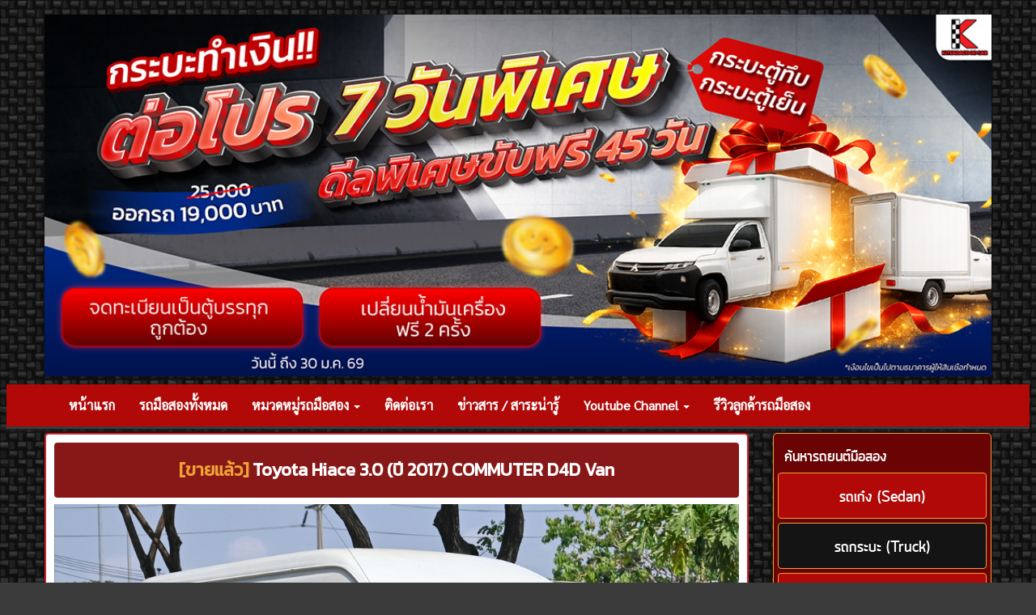

--- FILE ---
content_type: text/html; charset=UTF-8
request_url: https://www.kitsadagoodcar.com/post-5306/Toyota-Hiace-3.0-(2017)-COMMUTER-D4D-Van.html
body_size: 10777
content:
<!DOCTYPE html>
<html lang="th">
<head>
    <meta charset="utf-8">
    <meta http-equiv="X-UA-Compatible" content="IE=edge">
    <meta name="viewport" content="width=device-width, initial-scale=1">
    <meta name="language" content="Thai">
    <meta name="robots" content="index,follow">
    <meta property="og:url"   content="https://www.kitsadagoodcar.com/post-5306/Toyota-Hiace-3.0-(2017)-COMMUTER-D4D-Van.html" />
    <meta property="og:type" content="article" />
    <meta property="og:title" content="Toyota Hiace 3.0 (ปี 2017) COMMUTER D4D Van | รถมือสอง Kitsadagoodcar" />
       <meta property="og:description" content="รถมือสอง Kitsadagoodcar Toyota Hiace 3.0 (ปี 2017) COMMUTER D4D Van รถมือสอง จะซื้อ เทิร์น ขาย มาที่เรา ตลาดรถ Kitsadagoodcar ดีที่สุด มีรถคุณภาพเยี่ยมมากมายพร้อมให้ท่านเลือกชม การันตีประสบการณ์กว่า 20 ปี" />
       <meta property="og:image" content="https://www.kitsadagoodcar.com/post-img/19032023151726-1-1.jpg"/>
      <meta property="fb:app_id" content="244327999327272"/>
      <meta property="og:image:alt" content="รถ Toyota Hiace 3.0 (ปี 2017) COMMUTER D4D Van มือสอง"/>

      <meta name="twitter:card" content="Toyota Hiace 3.0 (ปี 2017) COMMUTER D4D Van | รถมือสอง Kitsadagoodcar" />
      <meta name="twitter:site" content="https://www.kitsadagoodcar.com/post-5306/Toyota-Hiace-3.0-(2017)-COMMUTER-D4D-Van.html" />
      <meta name="twitter:title" content="Toyota Hiace 3.0 (ปี 2017) COMMUTER D4D Van" />
      <meta name="twitter:description" content="รถมือสอง Kitsadagoodcar Toyota Hiace 3.0 (ปี 2017) COMMUTER D4D Van รถมือสอง จะซื้อ เทิร์น ขาย มาที่เรา ตลาดรถ Kitsadagoodcar ดีที่สุด มีรถคุณภาพเยี่ยมมากมายพร้อมให้ท่านเลือกชม การันตีประสบการณ์กว่า 20 ปี" />
      <meta name="twitter:image" content="https://www.kitsadagoodcar.com/post-img/19032023151726-1-1.jpg"/>
       <title>รถมือสอง | Toyota Hiace 3.0 (ปี 2017) COMMUTER D4D Van</title>
	<meta name="keywords" content="kitsadagoodcar, รถมือสอง, รถยนต์มือสอง, รถมือ2, รถใหม่, รถบ้าน, ตลาดรถ, รถบ้านมือสอง, รถกระบะมือสอง, ตลาดรถมือสอง,ประดับยนต์, ประกันภัย, ไฟแนนซ์, โตโยต้า, ฮอนด้า, toyota, honda ,เต็นท์รถแนะนำ,เต็นท์รถมือสอง ,รถบ้าน,แนะนำรถ,รถสภาพสวย,รถโตโยต้ามือสอง,รถฮอนด้ามือสอง,รถบ้านขายเอง"> 
	<meta name="description" content="รถมือสอง Toyota Hiace 3.0 (ปี 2017) COMMUTER D4D Van สภาพดี ฟรีดาวน์ ดอกเบี้ยพิเศษ จัดไฟแนนซ์ผ่านงาน ยินดีให้คำปรึกษา พร้อมรับฟังทุกเงือนไขการออกรถ">
	
    <!-- Bootstrap Core CSS -->
    <link href="https://www.kitsadagoodcar.com/css/bootstrap.css" rel="stylesheet">
    <!-- recommend CSS -->
    <link href="https://www.kitsadagoodcar.com/css/recommend.css" rel="stylesheet">
    <!-- Main CSS -->
    <link href="https://www.kitsadagoodcar.com/css/main.css" rel="stylesheet">
    <!-- Theme CSS -->
    <link href="https://www.kitsadagoodcar.com/css/theme.css" rel="stylesheet">
    <!-- Scroll Show CSS -->
    <link href="../css/animate.css" rel="stylesheet">
    <!-- Custom Fonts -->
    <link href="https://www.kitsadagoodcar.com/font-awesome/css/font-awesome.min.css" rel="stylesheet" type="text/css">
    <!-- Favicon -->
    <link rel="icon" type="image/x-icon" href="/favicon/icon.ico">
    <!-- Font Google -->
    <link href="https://fonts.googleapis.com/css?family=Sarabun&display=swap" rel="stylesheet">
    <!-- Bootstrap Core JavaScript -->
    <script src="https://www.kitsadagoodcar.com/js/3.4.1/jquery.min.js"></script>
    <script src="https://www.kitsadagoodcar.com/js/3.4.1/bootstrap.min.js"></script>
    <style type="text/css">
		body {
			background-color: #3b3b3b;
			background-image: url(https://www.kitsadagoodcar.com/bg-img/Background1.jpg);
			background-repeat: repeat;	
			background-attachment:fixed;
			font-family: 'Sarabun', sans-serif;
        			font-size: 16px;
					}
		img#zzzhotdeal {
		position:absolute;
		left:-4px;
		top:5px;
		}
		img#zzz {
		position:absolute;
		left:-24px;
		top:-28px;
		}
		img#goo {
   		height:50px; /* กำหนดความสูงส่วนของเนื้อหาที่นำมาซ้อนทับ */
		width:46px; /* กำหนดความกว้างของเนื้อหาที่นำมาซ้อนทับ แบบขยายเต็ม */
		}
		html {
  		scroll-behavior: smooth;
		}
	</style>
<!-- Script Sharethis -->
<script type='text/javascript' src='//platform-api.sharethis.com/js/sharethis.js#property=5a45fd94c95b880011a3b6f8&product=inline-share-buttons' async='async'></script>
<!-- Base Url List Menu -->
	<script type="text/javascript">
		var BASE_URL = 'http://www.kitsadagoodcar.com';
    </script>
</head>
<body>
<!-- VDO Facebook SDK for JavaScript -->
  <div id="fb-root"></div>
  <script async defer src="https://connect.facebook.net/en_US/sdk.js#xfbml=1&version=v3.2"></script>
<!-- Header -->
	<!-- Site Logo -->
	<header class="hidden-xs">
 		<div class="container">
			<div class="row">
				<div class="hidden-xs col-sm-12 col-md-12 col-lg-12">
					<!-- Ads A1 -->
												<div class="row">
							<div class="col-xs-12 col-sm-12 col-md-12 col-lg-12">
												                	<a href="#" title="รถมือสอง กฤษฎากู๊ดคาร์" target="_blank">
				                						                		<img class="img-responsive" src="https://www.kitsadagoodcar.com/ads-img/23012026161310โปรรถเชิงพาณิชย์.jpg" width="100%" alt="รถมือสอง กฤษฎากู๊ดคาร์" border="0" title="รถมือสอง กฤษฎากู๊ดคาร์">
				                	</a>
				                							</div>
						</div>
				</div>
			</div>
		</div>
<!-- Canonical Tag -->
<link href="https://www.kitsadagoodcar.com/post-5306/Toyota-Hiace-3.0-(2017)-COMMUTER-D4D-Van.html" rel="canonical">

<!-- Tag hreflang -->
<link rel="alternate" href="https://www.kitsadagoodcar.com/post-5306/Toyota-Hiace-3.0-(2017)-COMMUTER-D4D-Van.html" hreflang="th-TH" />
<link rel="alternate" href="https://www.kitsadagoodcar.com/post-5306/Toyota-Hiace-3.0-(2017)-COMMUTER-D4D-Van.html" hreflang="x-default" />

<!-- Google tag (gtag.js) -->
<script async src="https://www.googletagmanager.com/gtag/js?id=G-DR70F8T5QL"></script>
<script>
  window.dataLayer = window.dataLayer || [];
  function gtag(){dataLayer.push(arguments);}
  gtag('js', new Date());

  gtag('config', 'G-DR70F8T5QL');
</script>

<!-- salesdesk -->

<!-- Meta Pixel Code -->
<script>
!function(f,b,e,v,n,t,s)
{if(f.fbq)return;n=f.fbq=function(){n.callMethod?
n.callMethod.apply(n,arguments):n.queue.push(arguments)};
if(!f._fbq)f._fbq=n;n.push=n;n.loaded=!0;n.version='2.0';
n.queue=[];t=b.createElement(e);t.async=!0;
t.src=v;s=b.getElementsByTagName(e)[0];
s.parentNode.insertBefore(t,s)}(window, document,'script',
'https://connect.facebook.net/en_US/fbevents.js');
fbq('init', '518836943277823');
fbq('track', 'PageView');
</script>
<noscript><img height="1" width="1" style="display:none"
src="https://www.facebook.com/tr?id=518836943277823&ev=PageView&noscript=1"
/></noscript>
<!-- End Meta Pixel Code -->

	</header>
<!-- Navbar -->
	<nav class="navbar navbar-default-ghost">
		<div class="container">
			<div class="navbar-header">
			  <button type="button" class="navbar-toggle collapsed" data-toggle="collapse" data-target="#navbarActive">
			    <span class="sr-only">MENU</span>
			  </button>
			</div>
			<div class="collapse navbar-collapse" id="navbarActive">
				<ul class="nav navbar-nav" style="font-size:16px">
			        <li><a href="https://www.kitsadagoodcar.com">หน้าแรก</a></li>
			       	<li><a href="https://www.kitsadagoodcar.com/sell-ขายรถมือสอง">รถมือสองทั้งหมด</a></li>
				<li class="dropdown">
        				<a class="dropdown-toggle" data-toggle="dropdown" href="#">หมวดหมู่รถมือสอง
        				<span class="caret"></span></a>
				<ul class="dropdown-menu" style="font-size:16px">
          				<li><a href="https://www.kitsadagoodcar.com/search-sedan.php" target="_blank">รถเก๋ง</a></li>
          				<li><a href="https://www.kitsadagoodcar.com/search-truck.php" target="_blank">รถกระบะ</a></li>
          				<li><a href="https://www.kitsadagoodcar.com/search-suv.php" target="_blank">รถ SUV</a></li>
          				<li><a href="https://www.kitsadagoodcar.com/search-van.php" target="_blank">รถตู้</a></li>
          				<li><a href="https://www.kitsadagoodcar.com/รถมือสองฟรีดาวน์" target="_blank">รถมือสองฟรีดาวน์</a></li>
				<li><a href="https://www.kitsadagoodcar.com/buy-ซื้อรถมือสอง" target="_blank">ค้นหารถตามยี่ห้อ</a></li>
          				<li><a href="https://www.kitsadagoodcar.com/โปรโมชั่น-รถมือสอง" target="_blank">โปรโมชั่นรถมือสอง</a></li>
          				<li><a href="https://www.kitsadagoodcar.com/carcc-1/Eco-Car-มือสอง" target="_blank">รถ Eco Car มือสอง</a></li>
          				<li><a href="https://www.kitsadagoodcar.com/รถมือสองค้นหาตามค่างวด" target="_blank">รถมือสองค้นหาตามค่างวด</a></li>
       			 </ul>
			        <li><a href="https://www.kitsadagoodcar.com/contact.php">ติดต่อเรา</a></li>
			        <li><a href="https://www.kitsadagoodcar.com/news">ข่าวสาร / สาระน่ารู้</a></li>
				<li class="dropdown">
        				<a class="dropdown-toggle" data-toggle="dropdown" href="#">Youtube Channel
        				<span class="caret"></span></a>
				<ul class="dropdown-menu" style="font-size:16px">
				<li><a href="https://www.youtube.com/kitsadagoodcar" target="_blank">ไลฟ์สดย้อนหลัง</a></li>
          				<li><a href="https://www.youtube.com/รถตู้มือสองกฤษฎากู๊ดคาร์" target="_blank">รวมรถตู้สวยๆ</a></li>
          				<li><a href="https://www.youtube.com/รถกระบะมือสองกฤษฎากู๊ดคาร์" target="_blank">รถกระบะขนของ</a></li>
         				 <li><a href="https://www.youtube.com/รถมือสองกฤษฎากู๊ดคาร์" target="_blank">รถบ้านรถครอบครัว</a></li>
         				 <li><a href="https://www.youtube.com/channel/UC24b-9P4UyqN3ZbbmMTIn5A" target="_blank">รถมือสอง 5 นาที</a></li>
       			 </ul>
      			</li>
				<li><a href="https://www.kitsadagoodcar.com/news/category/เสียงตอบรับจากลูกค้า" target="_blank">รีวิวลูกค้ารถมือสอง</a></li>
			</div>
		</div>
	</nav>	<div class="container-ghost">
	<!-- Banner -->

	<!-- Main Data -->
		<div class="row">
			<div class="col-xs-12 col-sm-9 col-md-9 col-lg-9">
				<!-- Post Title & Pic -->
				<!-- Live_VDO -->
				 
				<!-- End_Live_VDO -->
					<div class="box-new-car">
						<div class="row">
							<div class="col-xs-12 col-sm-12 col-md-12 col-lg-12">
								<h1 style="line-height: 1.4;">
								<span style="font-family: 'Kanit', sans-serif;"><center><div class="heading-detail" style="background-color: #881818;color: #fff;">
									                                    <span style="color:#eea236; font-weight:bolder;">[ขายแล้ว]</span>
                                  	 
			<b>Toyota Hiace 3.0 (ปี 2017) COMMUTER D4D Van</b>                               						 
			</div></center></span></h1>
                                </h1>
							</div>
						</div>
						<div class="row">
							<div class="col-xs-12 col-sm-12 col-md-12 col-lg-12">
																<div class="row" style="margin-top: 0px;">
									<div class="col-xs-12 col-sm-12 col-md-12 col-lg-12">
										<div id="PostImg" class="carousel" data-ride="carousel">
										<!-- Indicators -->
											<ol class="carousel-indicators" role="listbox">
																								<li data-target="#PostImg" data-slide-to="0"></li>
																							</ol>
										<!-- wrapper for slide -->
											<div class="carousel-inner" role="listbox">
												<div class="item active">
													<img class="img-responsive" src="https://www.kitsadagoodcar.com/post-img/19032023151726-1-1.jpg" alt="">
												</div>
																								<div class="item">
													<img class="img-responsive" src="https://www.kitsadagoodcar.com/post-img/19032023151726-1-2.jpg" alt="">
												</div>
																								<div class="item">
													<img class="img-responsive" src="https://www.kitsadagoodcar.com/post-img/19032023151726-1-3.JPG" alt="">
												</div>
																								<div class="item">
													<img class="img-responsive" src="https://www.kitsadagoodcar.com/post-img/19032023151726-1-4.JPG" alt="">
												</div>
																								<div class="item">
													<img class="img-responsive" src="https://www.kitsadagoodcar.com/post-img/19032023151726-1-5.JPG" alt="">
												</div>
																								<div class="item">
													<img class="img-responsive" src="https://www.kitsadagoodcar.com/post-img/19032023151726-1-6.JPG" alt="">
												</div>
																								<div class="item">
													<img class="img-responsive" src="https://www.kitsadagoodcar.com/post-img/19032023151726-1-7.JPG" alt="">
												</div>
																								<div class="item">
													<img class="img-responsive" src="https://www.kitsadagoodcar.com/post-img/19032023151726-1-8.JPG" alt="">
												</div>
																								<div class="item">
													<img class="img-responsive" src="https://www.kitsadagoodcar.com/post-img/19032023151726-1-9.JPG" alt="">
												</div>
																								<div class="item">
													<img class="img-responsive" src="https://www.kitsadagoodcar.com/post-img/19032023151726-1-10.JPG" alt="">
												</div>
																								<div class="item">
													<img class="img-responsive" src="https://www.kitsadagoodcar.com/post-img/19032023151726-1-11.JPG" alt="">
												</div>
																								<div class="item">
													<img class="img-responsive" src="https://www.kitsadagoodcar.com/post-img/19032023151726-1-12.JPG" alt="">
												</div>
																								<div class="item">
													<img class="img-responsive" src="https://www.kitsadagoodcar.com/post-img/19032023151726-1-13.JPG" alt="">
												</div>
																								<div class="item">
													<img class="img-responsive" src="https://www.kitsadagoodcar.com/post-img/19032023151726-1-14.JPG" alt="">
												</div>
																								<div class="item">
													<img class="img-responsive" src="https://www.kitsadagoodcar.com/post-img/19032023151726-1-15.JPG" alt="">
												</div>
																								<div class="item">
													<img class="img-responsive" src="https://www.kitsadagoodcar.com/post-img/19032023151726-1-16.JPG" alt="">
												</div>
																								<div class="item">
													<img class="img-responsive" src="https://www.kitsadagoodcar.com/post-img/19032023151726-1-17.JPG" alt="">
												</div>
																								<div class="item">
													<img class="img-responsive" src="https://www.kitsadagoodcar.com/post-img/19032023151726-1-18.JPG" alt="">
												</div>
																								<div class="item">
													<img class="img-responsive" src="https://www.kitsadagoodcar.com/post-img/19032023151726-1-19.JPG" alt="">
												</div>
																								<div class="item">
													<img class="img-responsive" src="https://www.kitsadagoodcar.com/post-img/19032023151726-1-20.JPG" alt="">
												</div>
																							</div>
										<!-- Slide Control -->
											<a href="#PostImg" class="left carousel-control" data-slide="prev"><span class="glyphicon glyphicon-chevron-left"></span></a>
											<a href="#PostImg" class="right carousel-control" data-slide="next"><span class="glyphicon glyphicon-chevron-right"></span></a>
										</div>
									</div>
								</div>
												<div class="panel panel-default">
		<h4 class="panel-title">
		<button type="button" class="btn btn-danger btn-block btn-lg" data-toggle="collapse" data-parent="#accordion" href="#collapse-benz">กดเพื่อซ่อน VDO</button>
		</h4>
		<div id="collapse-benz" class="panel-collapse collapse in">
		<div class="embed-responsive embed-responsive-16by9"><iframe src="https://www.youtube.com/embed/GS-q5NdieIM" frameborder="0" allow="autoplay; encrypted-media; gyroscope; picture-in-picture" allowfullscreen></iframe></div>
		<button type="button" class="btn btn-primary btn-block btn-lg" onclick="javascript:location.href='#contect'">กดเพื่อดูช่องทางการติดต่อ <i class="glyphicon glyphicon-send"></i></button>
    </div>
    </div>
                                 
		 
							</div>
						</div>
					</div>
				<!-- Post Detail -->
										<div class="box-home-car">
						<div class="row">
							<div class="col-xs-12 col-sm-12 col-md-12 col-lg-12">
							<div>
								<h2>
									<a href="#" title="0 (0 ต่อปี) (0 ต่อเดือน) (0 ต่อวัน)"><i class="glyphicon glyphicon-list-alt" style="color: #b51008;" data-toggle="collapse" data-parent="#accordion" href="#collapse-sell"></i></a>
									<a href="http://kitsada.synology.me:5003/pic_car/5306" rel="nofollow" target="_blank"><font color="525356">รายละเอียด</font></a><a href="#" title=" "><span style="color: #b51008;">ประกาศ</span></a></h2>
      							<div id="collapse-sell" class="form-inline collapse">
							<font color="FFFFFF">0 (0 ต่อปี) (0 ต่อเดือน) (0 ต่อวัน) / 2023-03-19</font>
								    						</td><br>
        							</div>
							</div>
						</div>
						</div>
						<div class="row">
							<div class="col-xs-12 col-sm-12 col-md-12 col-lg-12">
								<p class="box-home-car-line"></p>
							</div>
						</div>
						<div class="row">
							<div class="col-xs-12 col-sm-12 col-md-12 col-lg-12" style="font-weight: bolder;">
								TOYOTA COMMUTER มือสอง (<a href="https://www.one2car.com/for-sale/kitsadagoodcar/11614648" rel="nofollow" target="_blank"><font color="000000">รหัสสินค้า</font></a> : ) <font color="FFFFFF">2941</font> 								 
															</div>
						</div>
						<div class="row">
						<div>
							<div class="col-xs-12 col-sm-4 col-md-4 col-lg-4">
								<p class="post-price text-center">
									ขายแล้ว 
								</p>
							</div>
						</div>
						<div>
							<div class="col-xs-12 col-sm-4 col-md-4 col-lg-4">
								<p class="post-price text-center">
									ขายแล้ว 
								</p>
							</div>
						</div>
						<div class="col-xs-12 col-sm-4 col-md-4 col-lg-4">
						<div>
								<p class="post-line text-center">
								<a style="background-color: #b51008;color: #fff;" class="btn btn-block" href="https://www.kitsadagoodcar.com/เอกสารการออกรถ" target="blank_" title="เอกสารการออกรถ"><b>เอกสารการจัดไฟแนนซ์</b></a>
								</p>
							</div>
							</div>
						</div>
						<div class="row">
							<div class="col-xs-12 col-sm-12 col-md-12 col-lg-12" style="font-weight: bolder;">
															</div>
						</div>
<!-- ตารางผ่อน -->
                                <p align="center">
<div class="panel-group" id="accordion">
    <div class="panel panel-default">
        <h4 class="panel-title">
          <button type="button" class="btn btn-primary btn-block btn-lg" data-toggle="collapse" data-parent="#accordion" href="#collapse-p">กดเพื่อคำนวณการผ่อนรถคันนี้</button>
        </h4>
      <div id="collapse-p" class="panel-collapse collapse">
        <div class="panel-body" style="text-align:center">
        <SCRIPT language="javascript">
<!--
function initVar(){
	document.getElementById('price').focus();
	Calc();
}

function Calc()
{
	var price = document.getElementById("price").value;
	var downrate = document.getElementById("downrate").value;
	var rate = 5;
	var month = document.getElementById("month").value;
	var downbaht = (price * downrate/100);
	var sumintr = (price - downbaht) * rate/100 * month/12;
	var pay = (price - downbaht + sumintr)/month;
	var vat = ((pay * .07)+pay).toFixed(2);
	var loan = (price - downbaht).toFixed(2);
	var floan = (vat * month) - (price - downbaht);
	var floan2 = (floan).toFixed(2);
	var vat1 = (vat-pay).toFixed(2);
	var vat2 = (vat1 * month).toFixed(2);
	var sumloan = (price - downbaht+floan).toFixed(2);
	
	if (downbaht > 0)
	{
		document.getElementById("downbaht").value = '('+addCommas(downbaht)+' บาท)';
	}else{
		document.getElementById("downbaht").value = '';
	}
	
	document.getElementById("loan").value = addCommas(loan);
	document.getElementById("sumintr").value = addCommas(floan2);
	document.getElementById("sumloan").value = addCommas(sumloan);//((loan + sumintr)/month);
	document.getElementById("pay").value = addCommas(vat);//((loan + sumintr)/month);
	document.getElementById("vat1").value = addCommas(vat1);//((loan + sumintr)/month);
	document.getElementById("vat2").value = addCommas(vat2);//((loan + sumintr)/month);
}

function isLeapYear(yr) {
return new Date(yr,2-1,29).getDate()==29;
}

function addCommas(nStr)
{
	nStr += '';
	x = nStr.split('.');
	x1 = x[0];
	x2 = x.length > 1 ? '.' + x[1] : '';
	var rgx = /(\d+)(\d{3})/;
	while (rgx.test(x1)) {
		x1 = x1.replace(rgx, '$1' + ',' + '$2');
	}
	return x1 + x2;
}
//-->
</Script>

<STYLE TYPE="text/css">
<!--
input.blue, select {
    font-family: monospace; 
    font-size: 1em;
    margin-left: 5px;
    padding-left: 2px;
    padding-right: 3px;
	font-weight:bold; 
	color:blue;
	text-align: right;
}

input.read {
    font-family: monospace;
    font-size: 1em;
	border-style: solid; 
	border-color: black;
	background-color: lightyellow;
	color: black; 
	font-weight: bold; 
    margin-left: 5px;
    padding-left: 2px;
    padding-right: 3px;	 
	text-align: right;
}

input.read2 {
    font-family: monospace;
    font-size: 1em;
	border-style: none; 
	border-color: white;
	background-color: white;
	font-weight: bold; 
	color: black; 
	margin-left: 5px;
    padding-left: 2px;
    padding-right: 3px;	 
	
}

input.result {
    font-family: monospace;
    font-size: 1em;
	border-style: solid; 
	border-color: black;
	background-color: black;
	color: yellow; 
	font-weight: bold; 
    margin-left: 5px;
    padding-left: 2px;
    padding-right: 3px;	 
}

td {
	font-size:1em;
}
--->
</STYLE>
<center>
<table class="table" border="0" cellspacing="0" cellpadding="2">
<tr class="success"><td>ราคารถยนต์ (บาท)</td><td><input type="text" class="blue" id="price" name="price" onChange="Calc()" value=""></td></tr>
<tr class="success"><td>เงินดาวน์ (%)</td><td><input type="text" class="blue" id="downrate" name="downrate" onChange="Calc()" size="5"><input type="text" class="read2" id="downbaht" name="downbaht" onChange="Calc()" readonly="readonly"></td></tr>
<tr class="success"><td></td><td></td></tr>
<tr class="success"><td>ระยะเวลาผ่อนชำระ</td><td><SELECT id="month" NAME="month" onChange="Calc()">
<OPTION VALUE=12>12 เดือน (1 ปี)
<OPTION VALUE=24>24 เดือน (2 ปี)
<OPTION VALUE=36>36 เดือน (3 ปี)
<OPTION VALUE=48>48 เดือน (4 ปี)
<OPTION VALUE=60>60 เดือน (5 ปี)
<OPTION VALUE=72>72 เดือน (6 ปี)
<OPTION VALUE=84>84 เดือน (7 ปี)
</select></td></tr>
<div class="d-flex justify-content-center text-danger">การคำนวนนี้เป็นการคำนวนคร่าวๆ จะมากหรือน้อยลงอยู่กับเครดิตของทางลูกค้า</div>
<type="hidden" class="read" id="loan" name="loan" onChange="Calc()" readonly="readonly">
<type="hidden" class="read" id="sumintr" name="sumintr" onChange="Calc()" readonly="readonly">
<type="hidden" class="read" id="sumloan" name="sumloan" readonly="readonly" >
<tr class="danger"><td>จำนวนเงินผ่อนชำระต่อเดือน (บาท)</td><td><input type="text" class="read" id="pay" name="pay" readonly="readonly" ></td></tr>
<tr><td colspan="2" align="center"><button type="button" class="btn btn-danger" onclick="javascript:location.href='#section1'">ฝากเบอร์ติดต่อ เพื่อปรึกษาการจัดไฟแนนซ์</button></td></tr>
</table>
</center>
        </div>
      </div>
    </div>
    </div>

		<!-- Start Head Detail -->
		<h3 style=" line-height: 1.4;"><span style="font-family: 'Kanit', sans-serif;"><center><div class="alert" style="background-color: #881818;color: #fff;"><b>Toyota Hiace 3.0 (ปี 2017) COMMUTER D4D Van ขายแล้ว </b>
								                                  						 
								</div></center></h3>
		<!-- End Head Detail -->
		<!-- Code Product -->
		 
		<!-- End Code Product -->
						<div class="row">
							<div class="col-xs-12 col-sm-12 col-md-12 col-lg-12">
								<style>@import url('https://fonts.googleapis.com/css2?family=Kanit:wght@400&display=swap');</style><table class="table table-bordered" style="background-color: rgb(255, 255, 255);">	<tbody>		<tr>			<td colspan="2" align="center"><p style="text-align: center;"><span style="color: rgb(255, 0, 0); font-weight: bold;">รายละเอียดรถยนต์ </span><span style="color: rgb(255, 0, 0); font-weight: 700;">Toyota</span><span style="color: rgb(255, 0, 0); font-weight: bold;">&nbsp;</span><span style="text-align: left; color: rgb(255, 0, 0); font-weight: 700;">COMMUTER&nbsp;</span><span style="color: rgb(255, 0, 0); font-weight: bold;">มือสอง (รหัสสินค้า : 2941)</span></p>			</td>		</tr>		<tr>			<td>ยี่ห้อ : Toyota<br></td>			<td>รุ่น : COMMUTER<br></td>		</tr>		<tr>			<td>โฉมรถยนต์ : COMMUTER (ปี 05-16)</td>			<td>รายละเอียดรุ่น : D4D</td>		</tr>		<tr>			<td>ปี : 2017</td>			<td>เชื้อเพลิง/ขนาดเครื่องยนต์ : ดีเซล 3000 cc</td>		</tr>		<tr>			<td>ระบบเกียร์ : เกียร์ธรรมดา</td>			<td>จำนวนที่นั่ง : 10 ที่นั่ง</td>		</tr>		<tr>			<td>เลขไมล์(กม.) : <br></td>			<td><p>สี : เงิน</p></td>		</tr>	</tbody></table><p><span style="color: rgb(0, 0, 0);"><br></span></p><table class="table table-bordered">	<tbody>		<tr>			<td colspan="2" align="center"><p style=" text-align: center;"><span style="font-weight: bold;"><span style="color: rgb(255, 0, 0);">ไฮไลท์รถยนต์</span></span><span style="color: rgb(255, 0, 0); font-weight: bold;"><br></span></p></td>		</tr>		<tr>			<td>✅ ผ่อนได้สูงสุด 84 งวด<br></td>			<td>✅ ผ่อนเริ่มต้นที่ 15,xxx บาท<br></td>		</tr>		<tr>			<td>✅ เครดิตดี ฟรีดาวน์<br></td>			<td>✅ แต่ง VIP ชุดใหญ่ เบาะ 8 ที่นั่ง</td>		</tr>		<tr>			<td>✅ รับเทิร์นรถให้ราคาสูง<br></td>			<td>✅ ยินดีให้คำปรึกษา และการจัดไฟแนนซ์<br></td>		</tr>		<tr>			<td>✅ อาชีพอิสระ /ค้าขาย/ รับเงินสดเราจัดให้ได้<br></td>			<td>✅ ติดเครดิตสามารถปรึกษาการออกรถได้ ฟรี<br></td>		</tr>		<tr>			<td>✅ จัดไฟแนนซ์ไม่ผ่านคืนเงินทุกกรณี<br></td>			<td>✅ ฟรี!! บริการฉีดพ่นฆ่าเชื้อก่อนส่งมอบ <br></td>		</tr>	</tbody></table><br><table class="table table-bordered" style="background-color: rgb(255, 255, 255);">	<tbody>		<tr>			<td colspan="2" align="center"><p style=" text-align: center;"><span style="font-weight: bold;"><span style="color: rgb(255, 0, 0);">รายละเอียดเพิ่มเติม</span></span><span style="color: rgb(255, 0, 0); font-weight: bold;"><br></span></p></td>		</tr>		<tr>			<td><span itemprop="description" class="">แต่ง VIP ชุดใหญ่ เบาะ 8 ที่นั่ง ปลายปี 17 แท้ๆ ป้ายฟ้าแท้ๆ หายาก เครื่อง 3000 ดีเซล โฉมใหม่ โฉม TOYOTA COMMUTER หลังคาสูง 3.0 D4D ไฟหน้าใหม่ ไมเนอร์เชนจ์ เครื่อง 3000 ดีเซล เกียร์ธรรมดา ประหยัดมาก ชุดแต่งรอบคัน เพาเวอร์ ไฟฟ้าทั้งคัน DVD TV ล้อแม็กยางสวยๆ คอนโซล+บันไดอะคริลิก แต่งใหม่ทั้งคัน แต่งไปเป็นแสน รถใช้ในครอบครัว ไม่เคยวิ่งรับจ้าง ป้ายฟ้าแท้ๆ รถสวยจัด มือเดียว สภาพป้ายแดง ออกห้างตั้งแต่ป้ายแดง พร้อมใช้งาน การันตีสภาพ รถสวย ไม่เคยชน ฟรีดาวน์ ออกรถง่าย หมวดทะเบียน ฮฐ ตั้งแต่เกิด ไม่เคยเป็นรถป้ายเหลือง</span></td><td><p><br></p></td>		</tr>	</tbody></table><style>table {    font-family: 'Kanit', sans-serif; font-size: 18px;    border-collapse: collapse;    width: 100%;}td, th {    border: 1px solid #dddddd;    text-align: left;    padding: 8px;}tr:nth-child(even) {    background-color: #dddddd;}</style><p>
<h4 style=" line-height: 1.4;"><span style="font-family: 'Kanit', sans-serif;"><span style="font-weight: bold;">สนใจ หรือ ติดต่อสอบถามข้อมูลเพิ่มเติมได้ที่</span><br><span style="font-weight: bold;">Tel : 080-24-11111<br>Line : @kitsadagoodcar<br><br> 我们可以使用您的语言。<br>WeChat : Car2516</span></span></h4>
<p>
		<!-- Car_VDO -->

		<!-- Code Product -->
		          		<p style="  line-height: 1.4;"><span style="font-family: Tahoma;"><span style="font-weight: bold;"><span style="font-weight: bold;"><span style="font-family: Tahoma;"><span style="font-style: italic;"><font color="525356"><span style="font-family: Tahoma;"><span style="font-weight: bold;"></span></span></font></span></span></span></span></span><span style="font-family: Tahoma;"><span style="font-weight: bold;"><a href="https://www.kitsadagoodcar.com/รถตู้ดีเซล-มือสอง" target="">รถตู้ ดีเซล มือสอง</a> ทั้งหมด</span></span><span style="font-family: Tahoma;"><span style="font-weight: bold;"><span style="font-weight: bold;"><span style="font-family: Tahoma;"><span style="font-style: italic;"><font color="525356"><span style="font-family: Tahoma;"><span style="font-weight: bold;"></span></span></font></span></span></span></span></span></p>
                                 
		<!-- End Code Product -->
		<!-- End Contact -->
		<div id="contect">
		  <section>
  <center>
<div class="aniview" data-av-animation="bounce">
<table class="table table-bordered" style="background-color: rgb(255, 255, 255);">
	<tbody>
		<tr>
			<td colspan="2" class="table-detail"><center>ติดต่อรับคำปรึกษาการออกรถมือสอง การจัดไฟแนนซ์ได้ฟรี!!</center></td>
		</tr>
	</tbody>
</table>
</div>
<div class="col-xs-12 col-sm-12 col-md-12 col-lg-12">
<div><p><a href="#section1"><img class="img-responsive" style="width: 419.267px; height: 114.156px;" src="https://www.kitsadagoodcar.com/img/BT_Contect.png"></a></p></div>
</div>
<div class="col-xs-12 col-sm-6 col-md-6 col-lg-6">
<div><p><a href="https://goo.gl/Nxft9n" onclick="window.open(this.href, 'child', 'scrollbars,width=659,height=655'); return false"><img class="img-responsive" src="https://www.kitsadagoodcar.com/img/BT_Tel.png" alt="ติดต่อซื้อรถมือสอง" class="img-responsive" style="width: 419.267px; height: 114.156px;"></a></p></div>
</div>
<div class="col-xs-12 col-sm-6 col-md-6 col-lg-6">
<div><p><a href="https://page.line.me/lft8407e" onclick="window.open(this.href, 'child', 'scrollbars,width=659,height=655'); return false"><img class="img-responsive" style="width: 419.267px; height: 114.156px;" src="https://www.kitsadagoodcar.com/img/BT_Line.png"></a></p></div>
</div>
<div class="col-xs-12 col-sm-6 col-md-6 col-lg-6">
<div><p><a href="tel:0948798889" onclick="window.open(this.href, 'child', 'scrollbars,width=659,height=655'); return false"><img class="img-responsive" src="https://www.kitsadagoodcar.com/img/BT_Tel_CN.png" alt="ติดต่อซื้อรถมือสอง" class="img-responsive" style="width: 419.267px; height: 114.156px;"></a></p></div>
</div>
<div class="col-xs-12 col-sm-6 col-md-6 col-lg-6">
<div><p><img class="img-responsive" style="width: 419.267px; height: 114.156px;" src="https://www.kitsadagoodcar.com/img/BT_Wechat.png"></p></div>
</div>
<div class="col-xs-12 col-sm-6 col-md-6 col-lg-6">
<div><p><a href="https://goo.gl/uwVE6y" onclick="window.open(this.href, 'child', 'scrollbars,width=659,height=655'); return false"><img class="img-responsive" style="width: 419.267px; height: 114.156px;" src="https://www.kitsadagoodcar.com/img/BT_Facebook.png"></a></p></div>
</div>
<div class="col-xs-12 col-sm-6 col-md-6 col-lg-6">
<div><p><a href="https://goo.gl/JGARjs" target="_blank"><img class="img-responsive" style="width: 419.267px; height: 114.156px;" src="https://www.kitsadagoodcar.com/img/BT_MAP.png"></a></p></div>
</div>
</center>
</section>

		</div>
							</div>
						</div>
					</div>
				<!-- Ads Banner -->

				<!-- Post Contact -->
					<div class="row" id="section1">
						<div class="col-xs-12 col-sm-12 col-md-12 col-lg-12">
							<div class="box-contact-tent">
								<div class="row">
									<div class="col-xs-12 col-sm-12 col-md-12 col-lg-12">
										<h2>ฝากเบอร์ติดต่อ<span style="color: #f1b00d;">เพื่อให้เราติดต่อกลับ</span></h2>
									</div>
								</div>
								<div class="row">
									<div class="col-xs-12 col-sm-12 col-md-12 col-lg-12" style="margin-top: 10px;">
										<form action="https://www.kitsadagoodcar.com/p-contact-post.php" role="form" method="post" id="form" name="form" enctype="multipart/form-data">
	                                        <div class="form-group">
	                                            <div class="input-group">
	                                                <input type="text" class="form-control" name="name" id="name" placeholder="ชื่อ" required>
	                                                <span class="input-group-addon"><span class="glyphicon glyphicon-asterisk"></span></span>
	                                            </div>
	                                        </div>
	                                        <div class="form-group">
	                                            <div class="input-group">
	                                                <input type="tel" class="form-control" name="tel" id="tel" minlength="10" maxlength="10" title="เบอร์ติดต่อไม่ครบ" placeholder="เบอร์โทรศัพท์" required>
	                                                <span class="input-group-addon"><span class="glyphicon glyphicon-asterisk"></span></span>
	                                            </div>
	                                        </div>
	                                        <div class="form-group">
	                                            <div class="input-group">
	                                                <input type="text" class="form-control" name="time" id="time" placeholder="เวลาที่สะดวกติดต่อกลับ" required>
	                                                <span class="input-group-addon"><span class="glyphicon glyphicon-asterisk"></span></span>
	                                            </div>
	                                        </div>
				<div class="form-group">
				<input type="hidden" name="topic_id" id="topic_id" value="5306">
                                                	<input type="hidden" name="member_id" id="member_id" value="1">                       
				</div>
				 <input type="submit" name="submit" id="submit" value="บันทึกข้อมูล" class="btn btn-success pull-right">
										</form>
									</div>
								</div>
							</div>
						</div>
					</div>
				<!-- New Car -->
					<div class="row">
						<div class="col-xs-12 col-sm-12 col-md-12 col-lg-12">
							<div class="box-new-car">
								<div class="row">
									<div class="col-xs-12 col-sm-12 col-md-12 col-lg-12">
										<h2><i class="fa fa-car fw" style="color: #d3222a;"></i> รถตู้ ดีเซล <span style="color: #d3222a;"><font color="#d3222a">มือสองคันอื่นแนะนำ</font></span></h2>
									</div>
								</div>
								<div class="row">
									<div class="col-xs-12 col-sm-12 col-md-12 col-lg-12">
										<p class="box-new-car-line"></p>
									</div>
								</div>
								<div class="row">
																		<div class="col-xs-12 col-sm-4 col-md-4 col-lg-4">
										<div class="box-exclusive">
											<div class="row">
												<div class="col-xs-12 col-sm-12 col-md-12 col-lg-12">
													<a href="https://www.kitsadagoodcar.com/post-7675/Toyota-Commuter-2.8-(-2020-)-Van.html" title="Toyota Commuter 2.8 ( 2020 ) Van">
						                            							                            	<img src="https://www.kitsadagoodcar.com/post-s-img/thumbnail-07062025154512-1-1.jpg" class="img-responsive" alt="รถมือสอง Toyota Commuter 2.8 ( 2020 ) Van" title="รถมือสอง Toyota Commuter 2.8 ( 2020 ) Van" border="0">
						                            							                            </a>
						                            <p class="link-color">
						                            	 
						                            	<a href="https://www.kitsadagoodcar.com/post-7675/Toyota-Commuter-2.8-(-2020-)-Van.html" title="Toyota Commuter 2.8 ( 2020 ) Van" style="font-weight:bold;">Toyota Commuter 2.8 ( 2020 ) Van</a>
													</p>
													<p><i class="glyphicon glyphicon-calendar"></i> ปี 2020</p>
													<p><i class="glyphicon glyphicon-usd"></i> 
														ราคา 1,129,000 บาท													</p>
												</div>
											</div>
										</div>
									</div>
																											<div class="col-xs-12 col-sm-4 col-md-4 col-lg-4">
										<div class="box-exclusive">
											<div class="row">
												<div class="col-xs-12 col-sm-12 col-md-12 col-lg-12">
													<a href="https://www.kitsadagoodcar.com/post-7768/Toyota-Commuter-2.8-(-2021-)-Van.html" title="Toyota Commuter 2.8 ( 2021 ) Van">
						                            							                            	<img src="https://www.kitsadagoodcar.com/post-s-img/thumbnail-05072025090807-1-1.JPG" class="img-responsive" alt="รถมือสอง Toyota Commuter 2.8 ( 2021 ) Van" title="รถมือสอง Toyota Commuter 2.8 ( 2021 ) Van" border="0">
						                            							                            </a>
						                            <p class="link-color">
						                            	 
						                            	<a href="https://www.kitsadagoodcar.com/post-7768/Toyota-Commuter-2.8-(-2021-)-Van.html" title="Toyota Commuter 2.8 ( 2021 ) Van" style="font-weight:bold;">Toyota Commuter 2.8 ( 2021 ) Van</a>
													</p>
													<p><i class="glyphicon glyphicon-calendar"></i> ปี 2021</p>
													<p><i class="glyphicon glyphicon-usd"></i> 
														ราคา 1,139,000 บาท													</p>
												</div>
											</div>
										</div>
									</div>
																											<div class="col-xs-12 col-sm-4 col-md-4 col-lg-4">
										<div class="box-exclusive">
											<div class="row">
												<div class="col-xs-12 col-sm-12 col-md-12 col-lg-12">
													<a href="https://www.kitsadagoodcar.com/post-8252/Toyota-HIACE-2.5-Commuter-(-2013-)-D4D-Van.html" title="Toyota HIACE 2.5 Commuter ( 2013 ) D4D Van">
						                            							                            	<img src="https://www.kitsadagoodcar.com/post-s-img/thumbnail-28112025094554-1-1.jpg" class="img-responsive" alt="รถมือสอง Toyota HIACE 2.5 Commuter ( 2013 ) D4D Van" title="รถมือสอง Toyota HIACE 2.5 Commuter ( 2013 ) D4D Van" border="0">
						                            							                            </a>
						                            <p class="link-color">
						                            	 
						                            	<a href="https://www.kitsadagoodcar.com/post-8252/Toyota-HIACE-2.5-Commuter-(-2013-)-D4D-Van.html" title="Toyota HIACE 2.5 Commuter ( 2013 ) D4D Van" style="font-weight:bold;">Toyota HIACE 2.5 Commuter ( 2013 ) D4D Van</a>
													</p>
													<p><i class="glyphicon glyphicon-calendar"></i> ปี 2013</p>
													<p><i class="glyphicon glyphicon-usd"></i> 
														ราคา 549,000 บาท													</p>
												</div>
											</div>
										</div>
									</div>
																										</div>
							</div>
						</div>
					</div>
				</div>
				<!-- Facebook Comment -->
				<!-- End Like Chat Facebook -->
			<div class="col-xs-12 col-sm-3 col-md-3 col-lg-3">
				<!-- Google Translate -->

<!-- Google Search Start -->

<!-- Google Search End -->

<!-- Search -->
	<div class="row">
		<div class="col-xs-12 col-sm-12 col-md-12 col-lg-12">
			<div class="box-search">
				<div class="row">
					<div class="col-xs-12 col-sm-12 col-md-12 col-lg-12"><h4>ค้นหารถยนต์มือสอง</h4></div>
				</div>
								<div class="row">
									<div class="col-xs-12 col-sm-12 col-md-12 col-lg-12">
										<a href="https://www.kitsadagoodcar.com/search-sedan.php" class="btn btn-warning btn-block" style="background-color: #b10808;"><h4>รถเก๋ง (Sedan)</h4></a>
										<a href="https://www.kitsadagoodcar.com/search-truck.php" class="btn btn-warning btn-block" style="background-color: #141414;"><h4>รถกระบะ (Truck)</h4></a>
										<a href="https://www.kitsadagoodcar.com/search-suv.php" class="btn btn-warning btn-block" style="background-color: #b10808;"><h4>รถยนต์อเนกประสงค์ (SUV)</h4></a>
										<a href="https://www.kitsadagoodcar.com/search-van.php" class="btn btn-warning btn-block" style="background-color: #141414;"><h4>รถตู้ (Van)</h4></a>
										<div class="warning" align="center"><h4>===================</h4></div>
										<a href="https://www.kitsadagoodcar.com/sell-ขายรถมือสอง" class="btn btn-warning btn-block" style="background-color: #b10808;"><h4>รถมือสองทั้งหมด</h4></a>
										<a href="https://www.kitsadagoodcar.com/buy-ซื้อรถมือสอง" class="btn btn-warning btn-block" style="background-color: #141414;"><h4>ค้นหาตามยี่ห้อ</h4></a>
										<a href="https://www.kitsadagoodcar.com/carcc-1/Eco-Car-มือสอง" class="btn btn-warning btn-block" style="background-color: #b10808;"><h4>รถ Eco Car มือสอง</h4></a>
										<a href="https://www.kitsadagoodcar.com/รถมือสองค้นหาตามค่างวด" class="btn btn-warning btn-block" style="background-color: #141414;"><h4>รถมือสองค้นหาตามค่างวด</h4></a>
									</div>
								</div>
						</div>
					</div>
				</div>
<!-- Ads Banner -->
		<div class="row">
		<div class="col-xs-12 col-sm-12 col-md-12 col-lg-12 ads">
					<a href="https://www.kitsadagoodcar.com/รับซื้อรถยนต์มือสอง" title="รับซื้อรถมือสอง">
        		<img class="img-responsive" src="https://www.kitsadagoodcar.com/ads-img/14012022153536รับซื้อ1-011.jpg" alt="รับซื้อรถมือสอง" title="รับซื้อรถมือสอง">
			</a>
				</div>
	</div>
    			</div>
		</div>
</div>

<!-- Footer -->
	<footer>
	<div class="top">
		<div class="container">
			<div class="row">
				<div class="col-xs-12 col-sm-9 col-md-9 col-lg-9">
					<div class="row">
						<!-- Province Search -->
							<div class="col-xs-12 col-sm-3 col-md-3 col-lg-3 text-left">
								<h4>จังหวัดยอดนิยม</h4>
								<p><a href="https://www.kitsadagoodcar.com/province-1/รถมือสองกรุงเทพมหานคร" title="รถมือสองกรุงเทพมหานคร">กรุงเทพมหานคร</a></p>
								<p><a href="https://www.kitsadagoodcar.com/province-38/รถมือสองเชียงใหม่" title="รถมือสองเชียงใหม่">เชียงใหม่</a></p>
								<p><a href="https://www.kitsadagoodcar.com/province-45/รถมือสองเชียงราย" title="รถมือสองเชียงราย">เชียงราย</a></p>
								<p><a href="https://www.kitsadagoodcar.com/province-40/รถมือสองลำปาง" title="รถมือสองลำปาง">ลำปาง</a></p>
								<p><a href="https://www.kitsadagoodcar.com/province-39/รถมือสองลำพูน" title="รถมือสองลำพูน">ลำพูน</a></p>
								<p><a href="https://www.kitsadagoodcar.com/province-11/รถมือสองชลบุรี" title="รถมือสองชลบุรี">ชลบุรี</a></p>
								<p><a href="https://www.kitsadagoodcar.com/province-12/รถมือสองระยอง" title="รถมือสองระยอง">ระยอง</a></p>
								<p><a href="https://www.kitsadagoodcar.com/province-3/รถมือสองนนทบุรี" title="รถมือสองนนทบุรี">นนทบุรี</a></p>
								<p><a href="https://www.kitsadagoodcar.com/province-4/รถมือสองปทุมธานี" title="รถมือสองปทุมธานี">ปทุมธานี</a></p>
								<p><a href="https://www.kitsadagoodcar.com/province-28/รถมือสองขอนแก่น" title="รถมือสองขอนแก่น">ขอนแก่น</a></p>
							</div>
						<!-- Type Search -->
							<div class="col-xs-12 col-sm-3 col-md-3 col-lg-3 text-left">
								<h4>รถมือสองตามลักษณะรถ</h4>
								<p><a href="https://www.kitsadagoodcar.com/sell-ขายรถมือสอง" title="รถมือสองทั้งหมด">รถมือสองทั้งหมด</a></p>
																<p><a href="https://www.kitsadagoodcar.com/type-1/รถเก๋งมือสอง" title="รถเก๋งมือสอง">รถเก๋ง</a></p>
																<p><a href="https://www.kitsadagoodcar.com/type-2/รถกระบะมือสอง" title="รถกระบะมือสอง">รถกระบะ</a></p>
																<p><a href="https://www.kitsadagoodcar.com/type-3/รถตู้มือสอง" title="รถตู้มือสอง">รถตู้</a></p>
																<p><a href="https://www.kitsadagoodcar.com/type-4/รถ-SUVมือสอง" title="รถ SUVมือสอง">รถ SUV</a></p>
																<p><a href="https://www.kitsadagoodcar.com/รถกระบะขนของ-มือสอง" title="รถกระบะเชิงพาณิชย์">รถกระบะเชิงพาณิชย์</a></p>
								<p><a href="https://www.kitsadagoodcar.com/carcc-1/Eco-Car-มือสอง" title="รถ Eco Car มือสอง">รถ Eco Car มือสอง</a></p>
								<p><a href="https://www.kitsadagoodcar.com/รถติดแก๊ส-มือสอง" title="รถติดแก๊สมือสอง">รถติดแก๊สมือสอง</a></p>
							</div>
						<!-- Brand Search -->
							<div class="col-xs-12 col-sm-3 col-md-3 col-lg-3 text-left">
								<h4>รถมือสองตามยี่ห้อ</h4>
								<p><a href="https://www.kitsadagoodcar.com/brand-51/รถ-TOYOTA-มือสอง" title="รถยนต์มือสองยี่ห้อ TOYOTA">TOYOTA มือสอง</a></p>
								<p><a href="https://www.kitsadagoodcar.com/brand-17/รถ-HONDA-มือสอง" title="รถยนต์มือสองยี่ห้อ HONDA">HONDA มือสอง</a></p>
								<p><a href="https://www.kitsadagoodcar.com/brand-34/รถ-MITSUBISHI-มือสอง" title="รถยนต์มือสองยี่ห้อ MITSUBISHI">MITSUBISHI มือสอง</a></p>
								<p><a href="https://www.kitsadagoodcar.com/brand-30/รถ-MAZDA-มือสอง" title="รถยนต์มือสองยี่ห้อ MAZDA">MAZDA มือสอง</a></p>
								<p><a href="https://www.kitsadagoodcar.com/brand-5/รถ-BMW-มือสอง" title="รถยนต์มือสองยี่ห้อ BMW">BMW มือสอง</a></p>
								<p><a href="https://www.kitsadagoodcar.com/brand-20/รถ-ISUZU-มือสอง" title="รถยนต์มือสองยี่ห้อ ISUZU">ISUZU มือสอง</a></p>
								<p><a href="https://www.kitsadagoodcar.com/brand-31/รถ-MERCEDES-BENZ-มือสอง" title="รถยนต์มือสองยี่ห้อ MERCEDES-BENZ">MERCEDES-BENZ มือสอง</a></p>
								<p><a href="https://www.kitsadagoodcar.com/brand-7/รถ-CHEVROLET-มือสอง" title="รถยนต์มือสองยี่ห้อ CHEVROLET">CHEVROLET มือสอง</a></p>
								<p><a href="https://www.kitsadagoodcar.com/buy-ซื้อรถมือสอง" title="รถยนต์มือสองยี่ห้ออื่น">ยี่ห้ออื่น</a></p>
							</div>
						<!-- Price Search -->
							<div class="col-xs-12 col-sm-3 col-md-3 col-lg-3 text-left">
								<h4>รถมือสองตามราคา</h4>
								<p><a href="https://www.kitsadagoodcar.com/price-1/รถมือสองราคาไม่เกิน-200000" title="รถมือสองราคาไม่เกิน 2 แสน">ราคาไม่เกิน 2 แสน</a></p>
								<p><a href="https://www.kitsadagoodcar.com/price-2/รถมือสองราคา-200000-400000" title="รถมือสองราคา 2-4 แสน">รถมือสองราคา 2 - 4 แสน</a></p>
								<p><a href="https://www.kitsadagoodcar.com/price-3/รถมือสองราคา-400000-600000" title="รถมือสองราคา 4-6 แสน">รถมือสองราคา 4 - 6 แสน</a></p>
								<p><a href="https://www.kitsadagoodcar.com/price-4/รถมือสองราคา-600000-800000" title="รถมือสองราคา 6-8 แสน">รถมือสองราคา 6 - 8 แสน</a></p>
								<p><a href="https://www.kitsadagoodcar.com/price-5/รถมือสองราคา-8000000-1000000" title="รถมือสองราคา 8 แสน-1ล้าน">รถมือสองราคา 8 แสน - 1 ล้าน</a></p>
								<p><a href="https://www.kitsadagoodcar.com/price-6/รถมือสองราคา-1000000-1500000" title="รถมือสองราคา 1-1.5 ล้าน">รถมือสองราคา 1 - 1.5 ล้าน</a></p>
								<p><a href="https://www.kitsadagoodcar.com/price-7/รถมือสองราคา-1500000-2000000" title="รถมือสองราคา 1.5-2 ล้าน">รถมือสองราคา 1.5 - 2 ล้าน</a></p>
								<p><a href="https://www.kitsadagoodcar.com/price-8/รถมือสองราคามากกว่า-2000000" title="รถมือสองราคา มากกว่า 2 ล้าน">รถมือสองราคามากกว่า 2 ล้าน</a></p>
								<p><a href="https://www.kitsadagoodcar.com/price-9/รถมือสองราคาไม่เกิน3แสน">รถเก๋งราคาไม่เกิน 3 แสน</a></p>
								<p><a href="https://www.kitsadagoodcar.com/price-10/รถกระบะมือสองราคาไม่เกิน3แสน">รถกระบะราคาไม่เกิน 3 แสน</a></p>
							</div>
					</div>
				</div>
				<div class="col-xs-12 col-sm-3 col-md-3 col-lg-3">
					<h4><a href="https://www.kitsadagoodcar.com" title="รถมือสอง Kitsadagoodcar">รถมือสอง Kitsadagoodcar</a></h4>
					<p>41/1  ถนน กาญจนาภิเษก แขวง หลักสอง เขต บางแค กรุงเทพมหานคร 10160</p>
					<p>เลขผู้เสียภาษี : 0105552028146</p>
					<p>โทร. 080-24-11111 ออฟฟิศ 028027277</p>
					<p>Email : kitsadagoodcar@gmail.com</p>
					<!-- Social -->
										<p>
						<a class="social" href="https://www.facebook.com/kitsadagoodcarkdg" target="_blank"><i class="fa fa-facebook fa-lg"></i></a> 
						<a class="social" href="https://twitter.com/kitsadagoodcar" target="_blank"><i class="fa fa-twitter fa-lg"></i></a> 
						<a class="social" href="https://www.youtube.com/kitsadagoodcar" target="_blank"><i class="fa fa-youtube fa-lg"></i></a>
					</p>
					<p>ติดต่อเรา <a href="https://www.kitsadagoodcar.com/contact.php" title="ติดต่อเรา">คลิกที่นี่</a></p>
				</div>
			</div>
		</div>
	</div>
	<div class="bottom">
		<div class="container">
			<div class="row">
			<!-- Copyright -->
				<div class="col-xs-12 col-sm-6 col-md-6 col-lg-6 text-left">
					<p>&copy; รถมือสอง Kitsadagoodcar  โชว์รูม <a href="https://www.kitsadagoodcar.com/sell-ขายรถมือสอง" title="รถมือสอง" target="_blank">รถยนต์มือสอง</a> กาญจนาภิเษก บางแค</p>
				</div>
			<!-- Design By -->
				<div class="col-xs-12 col-sm-6 col-md-6 col-lg-6 text-right">
					<p>
						Design By Kitsadagoodcar 
            		</p>
				</div>
			</div>
		</div>
	</div>
</footer>
<!-- Social Shared -->
<script type="text/javascript" src="https://www.kitsadagoodcar.com/js/buttons.js"></script>
</body>
</html>

--- FILE ---
content_type: text/css
request_url: https://www.kitsadagoodcar.com/css/recommend.css
body_size: 306
content:
/*Box Car Recommend*/
  .box-car-recommend {
    font-family: 'Quark-Bold.otf';
    src:url("../fonts/Quark-Bold.otf");
    padding: 10px;
    background-color: #fff;
    border: 2px solid #ccc;
    border-radius: 5px;
    -webkit-border-radius: 5px;
    -moz-border-radius: 5px;
    -o-border-radius: 5px;
  }
  .box-car-recommend h2 {
    margin: 0px;
    color: #333;
    font-size: 22px!important;
    font-family: quarkbold, Arial, sans-serif;
  }
  .box-car-recommend-line {
    border-bottom: 2px solid #d3222a;
    margin-bottom: 5px;
  }
/*Box Exclusive*/
  .box-exclusive {
    background-image:url(../img/bg-list-car.jpg);
    background-repeat:repeat-x;
    background-color: #fff;
    border: 1px solid #ccc;
    box-shadow: 0 0 6px 0 #999;
    padding: 10px;
    margin-top: 10px;
    min-height: 250px;
  }
  .box-exclusive p {
    padding-top: 5px;
    margin: 0px;
    color: #999;
  }
  .box-exclusive:hover {
    background-color: #eee;
  }
/*Box Tent Recommend*/
  .box-tent-recommend {
    background-image:url(../img/bg-red.png); 
    background-repeat:repeat-x;
    background-color: #fff;
    margin-top: 10px;
    padding: 10px;
    border: 2px solid #ccc;
    border-radius: 5px;
    -webkit-border-radius: 5px;
    -moz-border-radius: 5px;
    -o-border-radius: 5px;
  }
  .box-tent-recommend h2 {
    margin: 0px;
    color: #fff;
    font-size: 22px!important;
    font-family: quarkbold, Arial, sans-serif;
  }
/*Box New Car*/
  .box-new-car {
    font-family: 'Quark-Bold.otf';
    src:url("../fonts/Quark-Bold.otf");
    margin-top: 5px;
    padding: 10px;
    background-color: #fff;
    border: 2px solid #d3222a;
    border-radius: 5px;
    -webkit-border-radius: 5px;
    -moz-border-radius: 5px;
    -o-border-radius: 5px;
  }
  .box-new-car h2 {
    margin: 0px;
    color: #333;
    font-size: 22px!important;
    font-family: quarkbold, Arial, sans-serif;
  }
  .box-new-car-line {
    border-bottom: 2px solid #d3222a;
    margin-bottom: 5px;
  }
/*Box News*/
  .box-news {
    background-image:url(../img/bg-blue.png); 
    background-repeat:repeat-x;
    background-color: #fff;
    margin-top: 10px;
    padding: 10px;
    border: 2px solid #ccc;
    border-radius: 5px;
    -webkit-border-radius: 5px;
    -moz-border-radius: 5px;
    -o-border-radius: 5px;
  }
  .box-news h2 {
    margin: 0px;
    color: #fff;
    font-size: 22px!important;
    font-family: quarkbold, Arial, sans-serif;
  }

--- FILE ---
content_type: text/css
request_url: https://www.kitsadagoodcar.com/css/main.css
body_size: 861
content:
/*Box New Car*/
  .box-new-car {
    font-family: 'Quark-Bold.otf';
    src:url("../fonts/Quark-Bold.otf");
    padding: 10px;
    background-color: #fff;
    border: 2px solid #d3222a;
    border-radius: 5px;
    -webkit-border-radius: 5px;
    -moz-border-radius: 5px;
    -o-border-radius: 5px;
  }
  .box-new-car h1 {
    margin: 0px;
    color: #333;
    font-size: 22px!important;
    font-family: quarkbold, Arial, sans-serif;
  }
  .box-new-car-line {
    border-bottom: 2px solid #d3222a;
    margin-bottom: 5px;
  }
/*Post Update*/
  .post-update {
    background-image:url(../img/bg-list-car.jpg);
    background-repeat:repeat-x;
    background-color: #fff;
    border: 1px solid #bd0808;
    box-shadow: 0 0 6px 0 #6c0606;
    padding: 10px;
    margin-bottom: 10px;
  }
/*Post Price*/
  .post-price{
    border-radius:5px; 
    -moz-border-radius:5px; 
    -webkit-border-radius:5px;
    background-color:#b51008;
    font-weight: bolder;
    color:#FFFFFF;
    padding: 10px;
    margin-top: 10px;
  }
/*Post Line*/
  .post-line{
    border-radius:5px; 
    -moz-border-radius:5px; 
    -webkit-border-radius:5px;
    background-color:#b51008;
    font-weight: bolder;
    color:#FFFFFF;
    padding: 4px;
    margin-top: 10px;
  }
/*Post Detail*/
  .post-detail{
    height:230px;
    width:100%;
    overflow:hidden;
  }
/*Box Classifieds*/
  .box-classifieds {
    font-family: 'Quark-Bold.otf';
    src:url("../fonts/Quark-Bold.otf");
    margin-top: 10px;
    padding: 10px;
    background-color: #fff;
    border: 2px solid #6b94f8;
    border-radius: 5px;
    -webkit-border-radius: 5px;
    -moz-border-radius: 5px;
    -o-border-radius: 5px;
  }
  .box-classifieds h2 {
    margin: 0px;
    color: #333;
    font-size: 22px!important;
    font-family: quarkbold, Arial, sans-serif;
  }
  .box-classifieds-line {
    border-bottom: 2px solid #6b94f8;
    margin-bottom: 5px;
  }
/*Box Home Car*/
  .box-home-car {
    font-family: 'Chonburi-Regular.ttf';
    src:url("../fonts/Chonburi-Regular.ttf");
    margin-top: 10px;
    padding: 10px;
    background-color: #fff;
    border: 2px solid #b51008;
    border-radius: 5px;
    -webkit-border-radius: 5px;
    -moz-border-radius: 5px;
    -o-border-radius: 5px;
  }
  .box-home-car h2 {
    margin: 0px;
    color: #333;
    font-size: 22px!important;
    font-family: quarkbold, Arial, sans-serif;
  }
  .box-home-car-line {
    border-bottom: 2px solid #b51008;
    margin-bottom: 5px;
  }
/*Box Contact*/
  .box-contact h3 {
      padding: 0px;
      margin-top: 0px;
      margin-bottom: 5px;
      font-size: 18px;
      font-weight: bolder;
      color: #333;
  }
  .box-contact a {
      color: #d3222a;
      text-decoration: none;
  }
  .box-contact > a:hover,
  .box-contact > a:focus {
    color: #454545;
  }
/*Article Detail*/
  .news-time {
    background-color: #ffcccc;
    border-top: 1px dashed #ccc;
    border-bottom: 1px dashed #ccc;
    padding: 5px;
    margin-bottom: 5px;
  }
/*Box Contect Tent*/
  .box-contact-tent {
    background-image:url(../img/bg-blue.png); 
    background-repeat:repeat-x;
    background-color: #fff;
    margin-top: 10px;
    padding: 10px;
    border: 2px solid #ccc;
    border-radius: 5px;
    -webkit-border-radius: 5px;
    -moz-border-radius: 5px;
    -o-border-radius: 5px;
  }
  .box-contact-tent h2 {
    margin: 0px;
    color: #fff;
    font-size: 22px!important;
    font-family: quarkbold, Arial, sans-serif;
  }
/*Classifieds Contact*/
  .inbox-post {
    margin-bottom: 5px;
  }
/*Box Near*/
  .box-near {
    background-image:url(../img/bg-gray.png); 
    background-repeat:repeat-x;
    background-color: #fff;
    margin-top: 10px;
    padding: 10px;
    border: 2px solid #ccc;
    border-radius: 5px;
    -webkit-border-radius: 5px;
    -moz-border-radius: 5px;
    -o-border-radius: 5px;
  }
  .box-near h2 {
    margin: 0px;
    color: #333;
    font-size: 22px!important;
    font-family: quarkbold, Arial, sans-serif;
  }
/*Post Blue*/
  .inbox-post-blue {
    color: #0186bd;
  }
/* Facebook Comment Responsive */
  #fb-root {
    display: none;
  }
  .fb_iframe_widget, .fb_iframe_widget span, .fb_iframe_widget span iframe[style] {
    width: 100% !important;
  }
/*List Contact*/
.box-detail {
  background-color: #d8eef6;
  border: 1px dashed #999999;
  padding: 10px;
  margin-bottom: 10px;
}
.box-detail p {
  font-size: 14px;
  margin: 0px;
}
/*Box Title Package*/
  .box-title-package {
    padding: 5px;
    font-size: 16px;
    font-weight: bolder;
    color: #fff;
    background-image: url("../img/bg-title-package.png");
    background-repeat: repeat-x;
    border: 1px solid #fff;
  }
/*Box Package Price */
  .box-package-price {
    padding: 5px;
    background-image: url("../img/bg-package-price.png");
    background-repeat: repeat-x;
    font-weight: bolder;
    min-height: 75px;
    border: 1px solid #fff;
  }
/*Box Package Detail */
  .box-package-detail {
    padding: 5px;
    font-weight: bolder;
    background-image: url("../img/bg-package-detail.png");
    background-repeat: repeat;
    border: 1px solid #fff;
  }
/* Car Detail Table Color */
  .table-detail {
    background-color: #b51008;
    color: #fff;
    font-weight: bold;
  }
/*Heading Detail*/
  .heading-detail{
    padding: 18px;
    margin-bottom: 8px;
    border: 1px solid transparent;
    border-radius: 4px;
  }